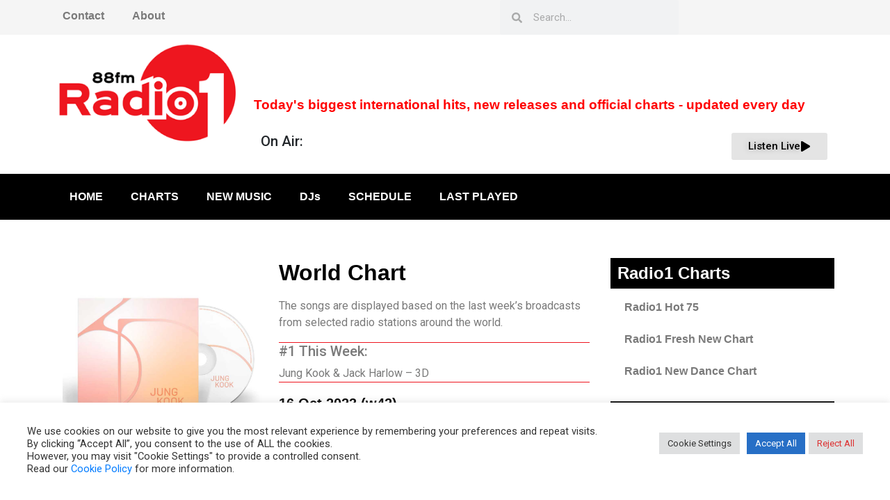

--- FILE ---
content_type: text/css
request_url: https://radio1.gr/wp-content/uploads/elementor/css/post-1440.css?ver=1768563597
body_size: 1059
content:
.elementor-1440 .elementor-element.elementor-element-0c97369:not(.elementor-motion-effects-element-type-background), .elementor-1440 .elementor-element.elementor-element-0c97369 > .elementor-motion-effects-container > .elementor-motion-effects-layer{background-color:#25282b;}.elementor-1440 .elementor-element.elementor-element-0c97369 > .elementor-container{max-width:900px;}.elementor-1440 .elementor-element.elementor-element-0c97369{transition:background 0.3s, border 0.3s, border-radius 0.3s, box-shadow 0.3s;padding:5px 0px 100px 0px;}.elementor-1440 .elementor-element.elementor-element-0c97369 > .elementor-background-overlay{transition:background 0.3s, border-radius 0.3s, opacity 0.3s;}.elementor-widget-heading .elementor-heading-title{font-family:var( --e-global-typography-primary-font-family ), Sans-serif;font-weight:var( --e-global-typography-primary-font-weight );color:var( --e-global-color-primary );}.elementor-1440 .elementor-element.elementor-element-630f1df .elementor-heading-title{font-family:"Arial", Sans-serif;font-size:16px;font-weight:600;color:#02d1ae;}.elementor-widget-icon-list .elementor-icon-list-item:not(:last-child):after{border-color:var( --e-global-color-text );}.elementor-widget-icon-list .elementor-icon-list-icon i{color:var( --e-global-color-primary );}.elementor-widget-icon-list .elementor-icon-list-icon svg{fill:var( --e-global-color-primary );}.elementor-widget-icon-list .elementor-icon-list-item > .elementor-icon-list-text, .elementor-widget-icon-list .elementor-icon-list-item > a{font-family:var( --e-global-typography-text-font-family ), Sans-serif;font-weight:var( --e-global-typography-text-font-weight );}.elementor-widget-icon-list .elementor-icon-list-text{color:var( --e-global-color-secondary );}.elementor-1440 .elementor-element.elementor-element-24d401a .elementor-icon-list-items:not(.elementor-inline-items) .elementor-icon-list-item:not(:last-child){padding-block-end:calc(5px/2);}.elementor-1440 .elementor-element.elementor-element-24d401a .elementor-icon-list-items:not(.elementor-inline-items) .elementor-icon-list-item:not(:first-child){margin-block-start:calc(5px/2);}.elementor-1440 .elementor-element.elementor-element-24d401a .elementor-icon-list-items.elementor-inline-items .elementor-icon-list-item{margin-inline:calc(5px/2);}.elementor-1440 .elementor-element.elementor-element-24d401a .elementor-icon-list-items.elementor-inline-items{margin-inline:calc(-5px/2);}.elementor-1440 .elementor-element.elementor-element-24d401a .elementor-icon-list-items.elementor-inline-items .elementor-icon-list-item:after{inset-inline-end:calc(-5px/2);}.elementor-1440 .elementor-element.elementor-element-24d401a .elementor-icon-list-icon i{transition:color 0.3s;}.elementor-1440 .elementor-element.elementor-element-24d401a .elementor-icon-list-icon svg{transition:fill 0.3s;}.elementor-1440 .elementor-element.elementor-element-24d401a{--e-icon-list-icon-size:0px;--icon-vertical-offset:0px;}.elementor-1440 .elementor-element.elementor-element-24d401a .elementor-icon-list-icon{padding-inline-end:0px;}.elementor-1440 .elementor-element.elementor-element-24d401a .elementor-icon-list-item > .elementor-icon-list-text, .elementor-1440 .elementor-element.elementor-element-24d401a .elementor-icon-list-item > a{font-size:14px;font-weight:300;}.elementor-1440 .elementor-element.elementor-element-24d401a .elementor-icon-list-text{color:rgba(255,255,255,0.36);transition:color 0.3s;}.elementor-1440 .elementor-element.elementor-element-4617540 .elementor-heading-title{font-family:"Arial", Sans-serif;font-size:16px;font-weight:600;color:#02d1ae;}.elementor-widget-text-editor{font-family:var( --e-global-typography-text-font-family ), Sans-serif;font-weight:var( --e-global-typography-text-font-weight );color:var( --e-global-color-text );}.elementor-widget-text-editor.elementor-drop-cap-view-stacked .elementor-drop-cap{background-color:var( --e-global-color-primary );}.elementor-widget-text-editor.elementor-drop-cap-view-framed .elementor-drop-cap, .elementor-widget-text-editor.elementor-drop-cap-view-default .elementor-drop-cap{color:var( --e-global-color-primary );border-color:var( --e-global-color-primary );}.elementor-1440 .elementor-element.elementor-element-f4b1703 .elementor-heading-title{font-family:"Arial", Sans-serif;font-size:16px;font-weight:600;color:#02d1ae;}.elementor-widget-button .elementor-button{background-color:var( --e-global-color-accent );font-family:var( --e-global-typography-accent-font-family ), Sans-serif;font-weight:var( --e-global-typography-accent-font-weight );}.elementor-1440 .elementor-element.elementor-element-6f0f1ce .elementor-button{background-color:var( --e-global-color-secondary );}.elementor-1440 .elementor-element.elementor-element-4624c2e .elementor-heading-title{font-family:"Arial", Sans-serif;font-size:16px;font-weight:600;color:#02d1ae;}.elementor-1440 .elementor-element.elementor-element-e71ddf0 .elementor-repeater-item-6dde68c.elementor-social-icon{background-color:#684545;}.elementor-1440 .elementor-element.elementor-element-e71ddf0{--grid-template-columns:repeat(0, auto);--grid-column-gap:5px;--grid-row-gap:0px;}.elementor-1440 .elementor-element.elementor-element-e71ddf0 .elementor-widget-container{text-align:left;}@media(max-width:1024px){.elementor-1440 .elementor-element.elementor-element-0c97369{padding:60px 20px 60px 20px;}}@media(max-width:767px){.elementor-1440 .elementor-element.elementor-element-0c97369{padding:50px 20px 50px 20px;}.elementor-1440 .elementor-element.elementor-element-9497e49{width:50%;}.elementor-1440 .elementor-element.elementor-element-24d401a .elementor-icon-list-item > .elementor-icon-list-text, .elementor-1440 .elementor-element.elementor-element-24d401a .elementor-icon-list-item > a{font-size:13px;}.elementor-1440 .elementor-element.elementor-element-60ff924{width:50%;}.elementor-1440 .elementor-element.elementor-element-60ff924 > .elementor-element-populated{margin:40px 0px 0px 0px;--e-column-margin-right:0px;--e-column-margin-left:0px;}.elementor-1440 .elementor-element.elementor-element-e9b61d5{width:50%;}.elementor-1440 .elementor-element.elementor-element-e9b61d5 > .elementor-element-populated{margin:40px 0px 0px 0px;--e-column-margin-right:0px;--e-column-margin-left:0px;}.elementor-1440 .elementor-element.elementor-element-9fed4ba{width:50%;}.elementor-1440 .elementor-element.elementor-element-9fed4ba > .elementor-element-populated{margin:40px 0px 0px 0px;--e-column-margin-right:0px;--e-column-margin-left:0px;}}/* Start custom CSS for social-icons, class: .elementor-element-e71ddf0 */.elementor-1440 .elementor-element.elementor-element-e71ddf0 .elementor-social-icon-instagram{
    background: #f09433; 
background: -moz-linear-gradient(45deg, #f09433 0%, #e6683c 25%, #dc2743 50%, #cc2366 75%, #bc1888 100%); 
background: -webkit-linear-gradient(45deg, #f09433 0%,#e6683c 25%,#dc2743 50%,#cc2366 75%,#bc1888 100%); 
background: linear-gradient(45deg, #f09433 0%,#e6683c 25%,#dc2743 50%,#cc2366 75%,#bc1888 100%); 
filter: progid:DXImageTransform.Microsoft.gradient( startColorstr='#f09433', endColorstr='#bc1888',GradientType=1 );
}/* End custom CSS */

--- FILE ---
content_type: text/css
request_url: https://radio1.gr/wp-content/uploads/elementor/css/post-1764.css?ver=1768563597
body_size: 374
content:
.elementor-1764 .elementor-element.elementor-element-3673c355 > .elementor-background-overlay{opacity:0.5;transition:background 0.3s, border-radius 0.3s, opacity 0.3s;}.elementor-1764 .elementor-element.elementor-element-3673c355{transition:background 0.3s, border 0.3s, border-radius 0.3s, box-shadow 0.3s;}.elementor-widget-theme-post-featured-image .widget-image-caption{color:var( --e-global-color-text );font-family:var( --e-global-typography-text-font-family ), Sans-serif;font-weight:var( --e-global-typography-text-font-weight );}.elementor-widget-heading .elementor-heading-title{font-family:var( --e-global-typography-primary-font-family ), Sans-serif;font-weight:var( --e-global-typography-primary-font-weight );color:var( --e-global-color-primary );}.elementor-widget-text-editor{font-family:var( --e-global-typography-text-font-family ), Sans-serif;font-weight:var( --e-global-typography-text-font-weight );color:var( --e-global-color-text );}.elementor-widget-text-editor.elementor-drop-cap-view-stacked .elementor-drop-cap{background-color:var( --e-global-color-primary );}.elementor-widget-text-editor.elementor-drop-cap-view-framed .elementor-drop-cap, .elementor-widget-text-editor.elementor-drop-cap-view-default .elementor-drop-cap{color:var( --e-global-color-primary );border-color:var( --e-global-color-primary );}.elementor-1764 .elementor-element.elementor-element-c29ac85 > .elementor-widget-container{border-style:solid;border-width:0px 0px 1px 0px;border-color:#EE161F;}.elementor-1764 .elementor-element.elementor-element-53759c20 > .elementor-widget-container{margin:-20px 0px 0px 0px;}.elementor-1764 .elementor-element.elementor-element-5c61fdac > .elementor-widget-container{margin:-20px 0px 0px 0px;border-style:solid;border-width:0px 0px 1px 0px;border-color:#EE161F;}.elementor-widget-theme-post-title .elementor-heading-title{font-family:var( --e-global-typography-primary-font-family ), Sans-serif;font-weight:var( --e-global-typography-primary-font-weight );color:var( --e-global-color-primary );}.elementor-1764 .elementor-element.elementor-element-25708d01 > .elementor-widget-container{margin:15px 0px 0px 0px;}@media(min-width:768px){.elementor-1764 .elementor-element.elementor-element-75db5a25{width:70%;}.elementor-1764 .elementor-element.elementor-element-668be883{width:39.968%;}.elementor-1764 .elementor-element.elementor-element-23808576{width:60.032%;}.elementor-1764 .elementor-element.elementor-element-568f99dd{width:30%;}}

--- FILE ---
content_type: text/css
request_url: https://radio1.gr/wp-content/uploads/elementor/css/post-1233.css?ver=1767379024
body_size: 202
content:
.elementor-widget-image .widget-image-caption{color:var( --e-global-color-text );font-family:var( --e-global-typography-text-font-family ), Sans-serif;font-weight:var( --e-global-typography-text-font-weight );}.elementor-widget-heading .elementor-heading-title{font-family:var( --e-global-typography-primary-font-family ), Sans-serif;font-weight:var( --e-global-typography-primary-font-weight );color:var( --e-global-color-primary );}.elementor-widget-button .elementor-button{background-color:var( --e-global-color-accent );font-family:var( --e-global-typography-accent-font-family ), Sans-serif;font-weight:var( --e-global-typography-accent-font-weight );}@media(max-width:1024px){.elementor-1233 .elementor-element.elementor-element-b8b8863{text-align:center;}}@media(min-width:768px){.elementor-1233 .elementor-element.elementor-element-f1ef741{width:24.994%;}.elementor-1233 .elementor-element.elementor-element-f898b2d{width:44.981%;}.elementor-1233 .elementor-element.elementor-element-1e0f162{width:29.689%;}}@media(max-width:1024px) and (min-width:768px){.elementor-1233 .elementor-element.elementor-element-f1ef741{width:100%;}.elementor-1233 .elementor-element.elementor-element-f898b2d{width:100%;}.elementor-1233 .elementor-element.elementor-element-1e0f162{width:100%;}}

--- FILE ---
content_type: text/css
request_url: https://radio1.gr/wp-content/uploads/elementor/css/post-1664.css?ver=1765648971
body_size: 432
content:
.elementor-1664 .elementor-element.elementor-element-250bf3ab > .elementor-background-overlay{opacity:0.5;transition:background 0.3s, border-radius 0.3s, opacity 0.3s;}.elementor-1664 .elementor-element.elementor-element-250bf3ab{transition:background 0.3s, border 0.3s, border-radius 0.3s, box-shadow 0.3s;}.elementor-widget-theme-post-featured-image .widget-image-caption{color:var( --e-global-color-text );font-family:var( --e-global-typography-text-font-family ), Sans-serif;font-weight:var( --e-global-typography-text-font-weight );}.elementor-widget-heading .elementor-heading-title{font-family:var( --e-global-typography-primary-font-family ), Sans-serif;font-weight:var( --e-global-typography-primary-font-weight );color:var( --e-global-color-primary );}.elementor-widget-text-editor{font-family:var( --e-global-typography-text-font-family ), Sans-serif;font-weight:var( --e-global-typography-text-font-weight );color:var( --e-global-color-text );}.elementor-widget-text-editor.elementor-drop-cap-view-stacked .elementor-drop-cap{background-color:var( --e-global-color-primary );}.elementor-widget-text-editor.elementor-drop-cap-view-framed .elementor-drop-cap, .elementor-widget-text-editor.elementor-drop-cap-view-default .elementor-drop-cap{color:var( --e-global-color-primary );border-color:var( --e-global-color-primary );}.elementor-1664 .elementor-element.elementor-element-34b927a9 > .elementor-widget-container{border-style:solid;border-width:0px 0px 1px 0px;border-color:#EE161F;}.elementor-1664 .elementor-element.elementor-element-61f38804 > .elementor-widget-container{margin:-20px 0px 0px 0px;}.elementor-1664 .elementor-element.elementor-element-35012fc5 > .elementor-widget-container{margin:-20px 0px 0px 0px;border-style:solid;border-width:0px 0px 1px 0px;border-color:#EE161F;}.elementor-1664 .elementor-element.elementor-element-35012fc5{font-family:"Roboto", Sans-serif;font-size:22px;font-weight:400;color:#CB1D1D;}.elementor-1664 .elementor-element.elementor-element-ffa4d7f > .elementor-widget-container{margin:0px 0px 0px 0px;padding:0px 0px 0px 0px;border-style:solid;border-width:0px 0px 0px 0px;border-color:#EE161F;}.elementor-1664 .elementor-element.elementor-element-ffa4d7f{font-family:"Roboto", Sans-serif;font-size:22px;font-weight:400;color:#CB1D1D;}.elementor-widget-theme-post-title .elementor-heading-title{font-family:var( --e-global-typography-primary-font-family ), Sans-serif;font-weight:var( --e-global-typography-primary-font-weight );color:var( --e-global-color-primary );}.elementor-1664 .elementor-element.elementor-element-6c4cafb3 > .elementor-widget-container{margin:0px 0px 0px 0px;}@media(min-width:768px){.elementor-1664 .elementor-element.elementor-element-3a8550b2{width:70%;}.elementor-1664 .elementor-element.elementor-element-6c4793b9{width:39.968%;}.elementor-1664 .elementor-element.elementor-element-1e3e3b89{width:60.032%;}.elementor-1664 .elementor-element.elementor-element-12d12fa8{width:30%;}}

--- FILE ---
content_type: text/css
request_url: https://radio1.gr/wp-content/uploads/elementor/css/post-1667.css?ver=1765643065
body_size: 260
content:
.elementor-1667 .elementor-element.elementor-element-47928ece > .elementor-element-populated{padding:0px 0px 0px 0px;}.elementor-widget-image .widget-image-caption{color:var( --e-global-color-text );font-family:var( --e-global-typography-text-font-family ), Sans-serif;font-weight:var( --e-global-typography-text-font-weight );}.elementor-1667 .elementor-element.elementor-element-3e2cfdb{text-align:center;}.elementor-widget-heading .elementor-heading-title{font-family:var( --e-global-typography-primary-font-family ), Sans-serif;font-weight:var( --e-global-typography-primary-font-weight );color:var( --e-global-color-primary );}.elementor-widget-text-editor{font-family:var( --e-global-typography-text-font-family ), Sans-serif;font-weight:var( --e-global-typography-text-font-weight );color:var( --e-global-color-text );}.elementor-widget-text-editor.elementor-drop-cap-view-stacked .elementor-drop-cap{background-color:var( --e-global-color-primary );}.elementor-widget-text-editor.elementor-drop-cap-view-framed .elementor-drop-cap, .elementor-widget-text-editor.elementor-drop-cap-view-default .elementor-drop-cap{color:var( --e-global-color-primary );border-color:var( --e-global-color-primary );}@media(max-width:1024px){.elementor-1667 .elementor-element.elementor-element-3e2cfdb{text-align:center;}}@media(min-width:768px){.elementor-1667 .elementor-element.elementor-element-47928ece{width:100%;}.elementor-1667 .elementor-element.elementor-element-7b72ce9f{width:30%;}.elementor-1667 .elementor-element.elementor-element-4c572732{width:70%;}}@media(max-width:1024px) and (min-width:768px){.elementor-1667 .elementor-element.elementor-element-47928ece{width:100%;}.elementor-1667 .elementor-element.elementor-element-7b72ce9f{width:100%;}.elementor-1667 .elementor-element.elementor-element-4c572732{width:100%;}}@media(max-width:767px){.elementor-1667 .elementor-element.elementor-element-7b72ce9f{width:100%;}.elementor-1667 .elementor-element.elementor-element-3e2cfdb{text-align:center;}.elementor-1667 .elementor-element.elementor-element-4c572732{width:100%;}}

--- FILE ---
content_type: text/css
request_url: https://radio1.gr/wp-content/uploads/elementor/css/post-1699.css?ver=1765658274
body_size: 440
content:
.elementor-1699 .elementor-element.elementor-element-72e72db4 > .elementor-background-overlay{opacity:0.5;transition:background 0.3s, border-radius 0.3s, opacity 0.3s;}.elementor-1699 .elementor-element.elementor-element-72e72db4{transition:background 0.3s, border 0.3s, border-radius 0.3s, box-shadow 0.3s;}.elementor-widget-theme-post-featured-image .widget-image-caption{color:var( --e-global-color-text );font-family:var( --e-global-typography-text-font-family ), Sans-serif;font-weight:var( --e-global-typography-text-font-weight );}.elementor-widget-heading .elementor-heading-title{font-family:var( --e-global-typography-primary-font-family ), Sans-serif;font-weight:var( --e-global-typography-primary-font-weight );color:var( --e-global-color-primary );}.elementor-widget-text-editor{font-family:var( --e-global-typography-text-font-family ), Sans-serif;font-weight:var( --e-global-typography-text-font-weight );color:var( --e-global-color-text );}.elementor-widget-text-editor.elementor-drop-cap-view-stacked .elementor-drop-cap{background-color:var( --e-global-color-primary );}.elementor-widget-text-editor.elementor-drop-cap-view-framed .elementor-drop-cap, .elementor-widget-text-editor.elementor-drop-cap-view-default .elementor-drop-cap{color:var( --e-global-color-primary );border-color:var( --e-global-color-primary );}.elementor-1699 .elementor-element.elementor-element-2e79dd15 > .elementor-widget-container{border-style:solid;border-width:0px 0px 1px 0px;border-color:#EE161F;}.elementor-1699 .elementor-element.elementor-element-7b0dd59a > .elementor-widget-container{margin:-20px 0px 0px 0px;}.elementor-1699 .elementor-element.elementor-element-22bce988 > .elementor-widget-container{margin:-20px 0px 0px 0px;border-style:solid;border-width:0px 0px 1px 0px;border-color:#EE161F;}.elementor-1699 .elementor-element.elementor-element-22bce988{font-family:"Roboto", Sans-serif;font-size:22px;font-weight:400;color:#CB1D1D;}.elementor-1699 .elementor-element.elementor-element-e0191d7 > .elementor-widget-container{margin:0px 0px 0px 0px;border-style:solid;border-width:0px 0px 0px 0px;border-color:#EE161F;}.elementor-1699 .elementor-element.elementor-element-e0191d7{font-family:"Roboto", Sans-serif;font-size:22px;font-weight:400;color:#CB1D1D;}.elementor-widget-theme-post-title .elementor-heading-title{font-family:var( --e-global-typography-primary-font-family ), Sans-serif;font-weight:var( --e-global-typography-primary-font-weight );color:var( --e-global-color-primary );}@media(min-width:768px){.elementor-1699 .elementor-element.elementor-element-245a05ea{width:70%;}.elementor-1699 .elementor-element.elementor-element-614edea7{width:39.968%;}.elementor-1699 .elementor-element.elementor-element-1211a70{width:60.032%;}.elementor-1699 .elementor-element.elementor-element-720359ba{width:30%;}}@media(max-width:1024px) and (min-width:768px){.elementor-1699 .elementor-element.elementor-element-245a05ea{width:100%;}}

--- FILE ---
content_type: text/css
request_url: https://radio1.gr/wp-content/uploads/elementor/css/post-1771.css?ver=1765658809
body_size: 419
content:
.elementor-1771 .elementor-element.elementor-element-2c4f887b > .elementor-background-overlay{opacity:0.5;transition:background 0.3s, border-radius 0.3s, opacity 0.3s;}.elementor-1771 .elementor-element.elementor-element-2c4f887b{transition:background 0.3s, border 0.3s, border-radius 0.3s, box-shadow 0.3s;}.elementor-widget-theme-post-featured-image .widget-image-caption{color:var( --e-global-color-text );font-family:var( --e-global-typography-text-font-family ), Sans-serif;font-weight:var( --e-global-typography-text-font-weight );}.elementor-widget-heading .elementor-heading-title{font-family:var( --e-global-typography-primary-font-family ), Sans-serif;font-weight:var( --e-global-typography-primary-font-weight );color:var( --e-global-color-primary );}.elementor-widget-text-editor{font-family:var( --e-global-typography-text-font-family ), Sans-serif;font-weight:var( --e-global-typography-text-font-weight );color:var( --e-global-color-text );}.elementor-widget-text-editor.elementor-drop-cap-view-stacked .elementor-drop-cap{background-color:var( --e-global-color-primary );}.elementor-widget-text-editor.elementor-drop-cap-view-framed .elementor-drop-cap, .elementor-widget-text-editor.elementor-drop-cap-view-default .elementor-drop-cap{color:var( --e-global-color-primary );border-color:var( --e-global-color-primary );}.elementor-1771 .elementor-element.elementor-element-433f17bf > .elementor-widget-container{border-style:solid;border-width:0px 0px 1px 0px;border-color:#EE161F;}.elementor-1771 .elementor-element.elementor-element-f897490 > .elementor-widget-container{margin:-20px 0px 0px 0px;}.elementor-1771 .elementor-element.elementor-element-706ae8c8 > .elementor-widget-container{margin:-20px 0px 0px 0px;border-style:solid;border-width:0px 0px 1px 0px;border-color:#EE161F;}.elementor-1771 .elementor-element.elementor-element-706ae8c8{font-family:"Roboto", Sans-serif;font-size:22px;font-weight:400;color:#CB1D1D;}.elementor-1771 .elementor-element.elementor-element-5bbf964 > .elementor-widget-container{margin:0px 0px 0px 0px;border-style:solid;border-width:0px 0px 0px 0px;border-color:#EE161F;}.elementor-1771 .elementor-element.elementor-element-5bbf964{font-family:"Roboto", Sans-serif;font-size:22px;font-weight:400;color:#CB1D1D;}.elementor-widget-theme-post-title .elementor-heading-title{font-family:var( --e-global-typography-primary-font-family ), Sans-serif;font-weight:var( --e-global-typography-primary-font-weight );color:var( --e-global-color-primary );}@media(min-width:768px){.elementor-1771 .elementor-element.elementor-element-3c6b3072{width:70%;}.elementor-1771 .elementor-element.elementor-element-529f210b{width:39.968%;}.elementor-1771 .elementor-element.elementor-element-17d0a090{width:60.032%;}.elementor-1771 .elementor-element.elementor-element-63762c22{width:30%;}}

--- FILE ---
content_type: text/css
request_url: https://radio1.gr/wp-content/uploads/elementor/css/post-1857.css?ver=1765659734
body_size: 418
content:
.elementor-1857 .elementor-element.elementor-element-345a63d > .elementor-background-overlay{opacity:0.5;transition:background 0.3s, border-radius 0.3s, opacity 0.3s;}.elementor-1857 .elementor-element.elementor-element-345a63d{transition:background 0.3s, border 0.3s, border-radius 0.3s, box-shadow 0.3s;}.elementor-widget-theme-post-featured-image .widget-image-caption{color:var( --e-global-color-text );font-family:var( --e-global-typography-text-font-family ), Sans-serif;font-weight:var( --e-global-typography-text-font-weight );}.elementor-widget-heading .elementor-heading-title{font-family:var( --e-global-typography-primary-font-family ), Sans-serif;font-weight:var( --e-global-typography-primary-font-weight );color:var( --e-global-color-primary );}.elementor-widget-text-editor{font-family:var( --e-global-typography-text-font-family ), Sans-serif;font-weight:var( --e-global-typography-text-font-weight );color:var( --e-global-color-text );}.elementor-widget-text-editor.elementor-drop-cap-view-stacked .elementor-drop-cap{background-color:var( --e-global-color-primary );}.elementor-widget-text-editor.elementor-drop-cap-view-framed .elementor-drop-cap, .elementor-widget-text-editor.elementor-drop-cap-view-default .elementor-drop-cap{color:var( --e-global-color-primary );border-color:var( --e-global-color-primary );}.elementor-1857 .elementor-element.elementor-element-3b282498 > .elementor-widget-container{border-style:solid;border-width:0px 0px 1px 0px;border-color:#EE161F;}.elementor-1857 .elementor-element.elementor-element-7d843e4e > .elementor-widget-container{margin:-20px 0px 0px 0px;}.elementor-1857 .elementor-element.elementor-element-5b6c215a > .elementor-widget-container{margin:-20px 0px 0px 0px;border-style:solid;border-width:0px 0px 1px 0px;border-color:#EE161F;}.elementor-1857 .elementor-element.elementor-element-5b6c215a{font-family:"Roboto", Sans-serif;font-size:22px;font-weight:400;color:#CB1D1D;}.elementor-1857 .elementor-element.elementor-element-6f1f170 > .elementor-widget-container{margin:0px 0px 0px 0px;border-style:solid;border-width:0px 0px 0px 0px;border-color:#EE161F;}.elementor-1857 .elementor-element.elementor-element-6f1f170{font-family:"Roboto", Sans-serif;font-size:22px;font-weight:400;color:#CB1D1D;}.elementor-widget-theme-post-title .elementor-heading-title{font-family:var( --e-global-typography-primary-font-family ), Sans-serif;font-weight:var( --e-global-typography-primary-font-weight );color:var( --e-global-color-primary );}@media(min-width:768px){.elementor-1857 .elementor-element.elementor-element-72fc0ab0{width:70%;}.elementor-1857 .elementor-element.elementor-element-738c69f8{width:39.968%;}.elementor-1857 .elementor-element.elementor-element-1bfd2476{width:60.032%;}.elementor-1857 .elementor-element.elementor-element-3d215d24{width:30%;}}

--- FILE ---
content_type: text/css
request_url: https://radio1.gr/wp-content/uploads/elementor/css/post-1915.css?ver=1629927328
body_size: 265
content:
.elementor-1915 .elementor-element.elementor-element-22b9c534 > .elementor-element-populated{padding:0px 0px 0px 0px;}.elementor-widget-image .widget-image-caption{color:var( --e-global-color-text );font-family:var( --e-global-typography-text-font-family ), Sans-serif;font-weight:var( --e-global-typography-text-font-weight );}.elementor-1915 .elementor-element.elementor-element-6f214737{text-align:center;}.elementor-widget-heading .elementor-heading-title{font-family:var( --e-global-typography-primary-font-family ), Sans-serif;font-weight:var( --e-global-typography-primary-font-weight );color:var( --e-global-color-primary );}.elementor-widget-text-editor{font-family:var( --e-global-typography-text-font-family ), Sans-serif;font-weight:var( --e-global-typography-text-font-weight );color:var( --e-global-color-text );}.elementor-widget-text-editor.elementor-drop-cap-view-stacked .elementor-drop-cap{background-color:var( --e-global-color-primary );}.elementor-widget-text-editor.elementor-drop-cap-view-framed .elementor-drop-cap, .elementor-widget-text-editor.elementor-drop-cap-view-default .elementor-drop-cap{color:var( --e-global-color-primary );border-color:var( --e-global-color-primary );}@media(max-width:1024px){.elementor-1915 .elementor-element.elementor-element-6f214737{text-align:center;}}@media(min-width:768px){.elementor-1915 .elementor-element.elementor-element-22b9c534{width:100%;}.elementor-1915 .elementor-element.elementor-element-1a90ba37{width:30%;}.elementor-1915 .elementor-element.elementor-element-14b1aabb{width:70%;}}@media(max-width:1024px) and (min-width:768px){.elementor-1915 .elementor-element.elementor-element-22b9c534{width:100%;}.elementor-1915 .elementor-element.elementor-element-1a90ba37{width:100%;}.elementor-1915 .elementor-element.elementor-element-14b1aabb{width:100%;}}@media(max-width:767px){.elementor-1915 .elementor-element.elementor-element-1a90ba37{width:100%;}.elementor-1915 .elementor-element.elementor-element-6f214737{text-align:center;}.elementor-1915 .elementor-element.elementor-element-14b1aabb{width:100%;}}

--- FILE ---
content_type: text/css
request_url: https://radio1.gr/wp-content/uploads/elementor/css/post-1928.css?ver=1629927658
body_size: 262
content:
.elementor-1928 .elementor-element.elementor-element-24bdfd12 > .elementor-element-populated{padding:0px 0px 0px 0px;}.elementor-widget-image .widget-image-caption{color:var( --e-global-color-text );font-family:var( --e-global-typography-text-font-family ), Sans-serif;font-weight:var( --e-global-typography-text-font-weight );}.elementor-1928 .elementor-element.elementor-element-2199491a{text-align:center;}.elementor-widget-heading .elementor-heading-title{font-family:var( --e-global-typography-primary-font-family ), Sans-serif;font-weight:var( --e-global-typography-primary-font-weight );color:var( --e-global-color-primary );}.elementor-widget-text-editor{font-family:var( --e-global-typography-text-font-family ), Sans-serif;font-weight:var( --e-global-typography-text-font-weight );color:var( --e-global-color-text );}.elementor-widget-text-editor.elementor-drop-cap-view-stacked .elementor-drop-cap{background-color:var( --e-global-color-primary );}.elementor-widget-text-editor.elementor-drop-cap-view-framed .elementor-drop-cap, .elementor-widget-text-editor.elementor-drop-cap-view-default .elementor-drop-cap{color:var( --e-global-color-primary );border-color:var( --e-global-color-primary );}@media(max-width:1024px){.elementor-1928 .elementor-element.elementor-element-2199491a{text-align:center;}}@media(min-width:768px){.elementor-1928 .elementor-element.elementor-element-24bdfd12{width:100%;}.elementor-1928 .elementor-element.elementor-element-1f7113ab{width:30%;}.elementor-1928 .elementor-element.elementor-element-1318ddf9{width:70%;}}@media(max-width:1024px) and (min-width:768px){.elementor-1928 .elementor-element.elementor-element-24bdfd12{width:100%;}.elementor-1928 .elementor-element.elementor-element-1f7113ab{width:100%;}.elementor-1928 .elementor-element.elementor-element-1318ddf9{width:100%;}}@media(max-width:767px){.elementor-1928 .elementor-element.elementor-element-1f7113ab{width:100%;}.elementor-1928 .elementor-element.elementor-element-2199491a{text-align:center;}.elementor-1928 .elementor-element.elementor-element-1318ddf9{width:100%;}}

--- FILE ---
content_type: text/css
request_url: https://radio1.gr/wp-content/uploads/elementor/css/post-2010.css?ver=1668111525
body_size: 427
content:
.elementor-2010 .elementor-element.elementor-element-e2c1ca4{box-shadow:0px 0px 23px -9px rgba(0,0,0,0.5);}.elementor-widget-image .widget-image-caption{color:var( --e-global-color-text );font-family:var( --e-global-typography-text-font-family ), Sans-serif;font-weight:var( --e-global-typography-text-font-weight );}.elementor-widget-heading .elementor-heading-title{font-family:var( --e-global-typography-primary-font-family ), Sans-serif;font-weight:var( --e-global-typography-primary-font-weight );color:var( --e-global-color-primary );}.elementor-2010 .elementor-element.elementor-element-849a28c{padding:0px 0px 0px 0px;}.elementor-2010 .elementor-element.elementor-element-6e47f14 > .elementor-element-populated{padding:0px 15px 0px 15px;}.elementor-widget-text-editor{font-family:var( --e-global-typography-text-font-family ), Sans-serif;font-weight:var( --e-global-typography-text-font-weight );color:var( --e-global-color-text );}.elementor-widget-text-editor.elementor-drop-cap-view-stacked .elementor-drop-cap{background-color:var( --e-global-color-primary );}.elementor-widget-text-editor.elementor-drop-cap-view-framed .elementor-drop-cap, .elementor-widget-text-editor.elementor-drop-cap-view-default .elementor-drop-cap{color:var( --e-global-color-primary );border-color:var( --e-global-color-primary );}.elementor-2010 .elementor-element.elementor-element-511d004{font-family:"Roboto", Sans-serif;font-weight:400;color:#EE161F;}.elementor-2010 .elementor-element.elementor-element-d048916 > .elementor-container{min-height:110px;}.elementor-2010 .elementor-element.elementor-element-8be8333 > .elementor-element-populated{padding:0px 15px 0px 15px;}.elementor-2010 .elementor-element.elementor-element-ae38de6 > .elementor-element-populated{padding:0px 15px 0px 15px;}.elementor-widget-button .elementor-button{background-color:var( --e-global-color-accent );font-family:var( --e-global-typography-accent-font-family ), Sans-serif;font-weight:var( --e-global-typography-accent-font-weight );}/* Start custom CSS for text-editor, class: .elementor-element-511d004 */.elementor-2010 .elementor-element.elementor-element-511d004 p {
    margin-bottom: 0;
}/* End custom CSS */
/* Start custom CSS for column, class: .elementor-element-6e47f14 */.elementor-2010 .elementor-element.elementor-element-6e47f14{padding: 0;}/* End custom CSS */
/* Start custom CSS for section, class: .elementor-element-849a28c */.elementor-2010 .elementor-element.elementor-element-849a28c{padding: 0;}/* End custom CSS */
/* Start custom CSS for column, class: .elementor-element-6a5a52c */.elementor-2010 .elementor-element.elementor-element-6a5a52c
{
    min-height: 450px; 
    position: relative;
    
}/* End custom CSS */

--- FILE ---
content_type: text/css
request_url: https://radio1.gr/wp-content/uploads/elementor/css/post-2859.css?ver=1765649538
body_size: 256
content:
.elementor-widget-slides .elementor-slide-heading{font-family:var( --e-global-typography-primary-font-family ), Sans-serif;font-weight:var( --e-global-typography-primary-font-weight );}.elementor-widget-slides .elementor-slide-description{font-family:var( --e-global-typography-secondary-font-family ), Sans-serif;font-weight:var( --e-global-typography-secondary-font-weight );}.elementor-widget-slides .elementor-slide-button{font-family:var( --e-global-typography-accent-font-family ), Sans-serif;font-weight:var( --e-global-typography-accent-font-weight );}.elementor-2859 .elementor-element.elementor-element-a1175dd .elementor-repeater-item-4294ad0 .swiper-slide-bg{background-color:#171717;background-image:url(https://radio1.gr/wp-content/uploads/2021/12/ADV-TEST-2B-OAK.jpg);background-size:cover;}.elementor-2859 .elementor-element.elementor-element-a1175dd .elementor-repeater-item-d7b7be5 .swiper-slide-bg{background-color:#4054b2;background-image:url(https://radio1.gr/wp-content/uploads/2021/12/ADV-TEST-2B-TIESTO.jpg);background-size:cover;}.elementor-2859 .elementor-element.elementor-element-a1175dd .swiper-slide{transition-duration:calc(1999ms*1.2);height:300px;}.elementor-2859 .elementor-element.elementor-element-a1175dd .swiper-slide-contents{max-width:66%;}.elementor-2859 .elementor-element.elementor-element-a1175dd .swiper-slide-inner{text-align:center;}

--- FILE ---
content_type: text/css
request_url: https://radio1.gr/wp-content/uploads/elementor/css/post-3573.css?ver=1645039900
body_size: 216
content:
.elementor-widget-image .widget-image-caption{color:var( --e-global-color-text );font-family:var( --e-global-typography-text-font-family ), Sans-serif;font-weight:var( --e-global-typography-text-font-weight );}.elementor-widget-heading .elementor-heading-title{font-family:var( --e-global-typography-primary-font-family ), Sans-serif;font-weight:var( --e-global-typography-primary-font-weight );color:var( --e-global-color-primary );}.elementor-widget-button .elementor-button{background-color:var( --e-global-color-accent );font-family:var( --e-global-typography-accent-font-family ), Sans-serif;font-weight:var( --e-global-typography-accent-font-weight );}@media(max-width:1024px){.elementor-3573 .elementor-element.elementor-element-73f5be54{text-align:center;}.elementor-3573 .elementor-element.elementor-element-17c8a08f{text-align:center;}}@media(min-width:768px){.elementor-3573 .elementor-element.elementor-element-4b53df81{width:24.994%;}.elementor-3573 .elementor-element.elementor-element-4cb1bf52{width:44.981%;}.elementor-3573 .elementor-element.elementor-element-64840b02{width:29.689%;}}@media(max-width:1024px) and (min-width:768px){.elementor-3573 .elementor-element.elementor-element-4b53df81{width:100%;}.elementor-3573 .elementor-element.elementor-element-4cb1bf52{width:100%;}.elementor-3573 .elementor-element.elementor-element-64840b02{width:100%;}}

--- FILE ---
content_type: text/css
request_url: https://radio1.gr/wp-content/uploads/elementor/css/post-5078.css?ver=1663182900
body_size: 458
content:
.elementor-5078 .elementor-element.elementor-element-47af0569 > .elementor-element-populated{padding:5px 0px 0px 0px;}.elementor-widget-heading .elementor-heading-title{font-family:var( --e-global-typography-primary-font-family ), Sans-serif;font-weight:var( --e-global-typography-primary-font-weight );color:var( --e-global-color-primary );}.elementor-5078 .elementor-element.elementor-element-329a4288 > .elementor-widget-container{background-color:var( --e-global-color-primary );padding:10px 10px 10px 10px;}.elementor-5078 .elementor-element.elementor-element-329a4288 .elementor-heading-title{color:var( --e-global-color-b2451a7 );}.elementor-widget-nav-menu .elementor-nav-menu .elementor-item{font-family:var( --e-global-typography-primary-font-family ), Sans-serif;font-weight:var( --e-global-typography-primary-font-weight );}.elementor-widget-nav-menu .elementor-nav-menu--main .elementor-item{color:var( --e-global-color-text );fill:var( --e-global-color-text );}.elementor-widget-nav-menu .elementor-nav-menu--main .elementor-item:hover,
					.elementor-widget-nav-menu .elementor-nav-menu--main .elementor-item.elementor-item-active,
					.elementor-widget-nav-menu .elementor-nav-menu--main .elementor-item.highlighted,
					.elementor-widget-nav-menu .elementor-nav-menu--main .elementor-item:focus{color:var( --e-global-color-accent );fill:var( --e-global-color-accent );}.elementor-widget-nav-menu .elementor-nav-menu--main:not(.e--pointer-framed) .elementor-item:before,
					.elementor-widget-nav-menu .elementor-nav-menu--main:not(.e--pointer-framed) .elementor-item:after{background-color:var( --e-global-color-accent );}.elementor-widget-nav-menu .e--pointer-framed .elementor-item:before,
					.elementor-widget-nav-menu .e--pointer-framed .elementor-item:after{border-color:var( --e-global-color-accent );}.elementor-widget-nav-menu{--e-nav-menu-divider-color:var( --e-global-color-text );}.elementor-widget-nav-menu .elementor-nav-menu--dropdown .elementor-item, .elementor-widget-nav-menu .elementor-nav-menu--dropdown  .elementor-sub-item{font-family:var( --e-global-typography-accent-font-family ), Sans-serif;font-weight:var( --e-global-typography-accent-font-weight );}.elementor-5078 .elementor-element.elementor-element-6b415050 .elementor-nav-menu .elementor-item{font-family:"Arial", Sans-serif;font-weight:600;}.elementor-5078 .elementor-element.elementor-element-6b415050 .elementor-nav-menu--main .elementor-item:hover,
					.elementor-5078 .elementor-element.elementor-element-6b415050 .elementor-nav-menu--main .elementor-item.elementor-item-active,
					.elementor-5078 .elementor-element.elementor-element-6b415050 .elementor-nav-menu--main .elementor-item.highlighted,
					.elementor-5078 .elementor-element.elementor-element-6b415050 .elementor-nav-menu--main .elementor-item:focus{color:#fff;}.elementor-5078 .elementor-element.elementor-element-6b415050 .elementor-nav-menu--main:not(.e--pointer-framed) .elementor-item.elementor-item-active:before,
					.elementor-5078 .elementor-element.elementor-element-6b415050 .elementor-nav-menu--main:not(.e--pointer-framed) .elementor-item.elementor-item-active:after{background-color:var( --e-global-color-accent );}.elementor-5078 .elementor-element.elementor-element-6b415050 .e--pointer-framed .elementor-item.elementor-item-active:before,
					.elementor-5078 .elementor-element.elementor-element-6b415050 .e--pointer-framed .elementor-item.elementor-item-active:after{border-color:var( --e-global-color-accent );}.elementor-5078 .elementor-element.elementor-element-6b415050 .elementor-item:before{border-radius:0px;}.elementor-5078 .elementor-element.elementor-element-6b415050 .e--animation-shutter-in-horizontal .elementor-item:before{border-radius:0px 0px 0 0;}.elementor-5078 .elementor-element.elementor-element-6b415050 .e--animation-shutter-in-horizontal .elementor-item:after{border-radius:0 0 0px 0px;}.elementor-5078 .elementor-element.elementor-element-6b415050 .e--animation-shutter-in-vertical .elementor-item:before{border-radius:0 0px 0px 0;}.elementor-5078 .elementor-element.elementor-element-6b415050 .e--animation-shutter-in-vertical .elementor-item:after{border-radius:0px 0 0 0px;}.elementor-widget-image .widget-image-caption{color:var( --e-global-color-text );font-family:var( --e-global-typography-text-font-family ), Sans-serif;font-weight:var( --e-global-typography-text-font-weight );}